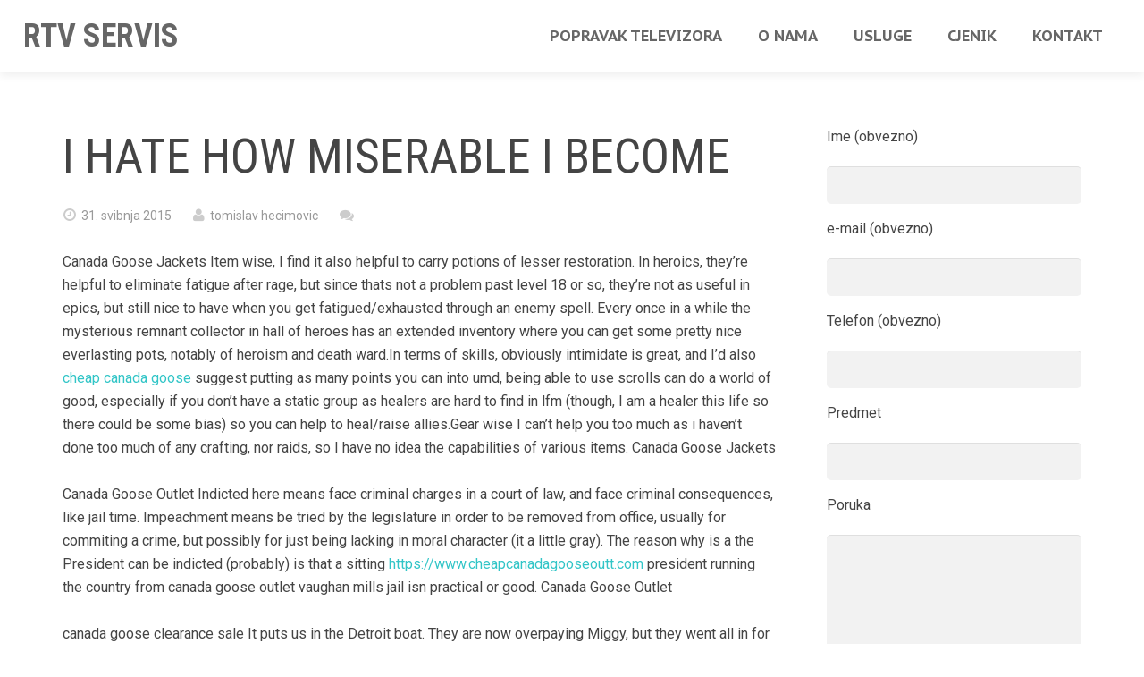

--- FILE ---
content_type: text/html; charset=UTF-8
request_url: http://rtvservis.com.hr/i-hate-how-miserable-i-become/
body_size: 40780
content:
<!DOCTYPE HTML>
<html class="" lang="hr">
<head>
	<meta charset="UTF-8">
	<title>RTV ServisI hate how miserable I become - RTV Servis</title>

	<meta name="viewport" content="width=device-width, initial-scale=1, maximum-scale=1">
	<link rel="shortcut icon" href="http://rtvservis.com.hr/wp-content/uploads/2015/02/SERVIS-TELEVIZORA-favicon2.png">	
<!-- MapPress Easy Google Maps Version:2.95.3 (https://www.mappresspro.com) -->
<meta name='robots' content='index, follow, max-image-preview:large, max-snippet:-1, max-video-preview:-1' />
	<style>img:is([sizes="auto" i], [sizes^="auto," i]) { contain-intrinsic-size: 3000px 1500px }</style>
	
	<!-- This site is optimized with the Yoast SEO plugin v26.7 - https://yoast.com/wordpress/plugins/seo/ -->
	<meta name="description" content="Popravak televizora, glazbenih linija, plasma, lcd, crt televizori Zagreb" />
	<link rel="canonical" href="http://rtvservis.com.hr/i-hate-how-miserable-i-become/" />
	<meta property="og:locale" content="hr_HR" />
	<meta property="og:type" content="article" />
	<meta property="og:title" content="I hate how miserable I become - RTV Servis" />
	<meta property="og:description" content="Popravak televizora, glazbenih linija, plasma, lcd, crt televizori Zagreb" />
	<meta property="og:url" content="http://rtvservis.com.hr/i-hate-how-miserable-i-become/" />
	<meta property="og:site_name" content="RTV Servis" />
	<meta property="article:published_time" content="2015-05-31T06:39:18+00:00" />
	<meta property="article:modified_time" content="2019-05-08T13:30:18+00:00" />
	<meta name="author" content="tomislav hecimovic" />
	<meta name="twitter:label1" content="Napisao/la" />
	<meta name="twitter:data1" content="tomislav hecimovic" />
	<meta name="twitter:label2" content="Procijenjeno vrijeme čitanja" />
	<meta name="twitter:data2" content="5 minuta" />
	<script type="application/ld+json" class="yoast-schema-graph">{"@context":"https://schema.org","@graph":[{"@type":"Article","@id":"http://rtvservis.com.hr/i-hate-how-miserable-i-become/#article","isPartOf":{"@id":"http://rtvservis.com.hr/i-hate-how-miserable-i-become/"},"author":{"name":"tomislav hecimovic","@id":"https://rtvservis.com.hr/#/schema/person/c1afed6a9597d94d755317b6669833b7"},"headline":"I hate how miserable I become","datePublished":"2015-05-31T06:39:18+00:00","dateModified":"2019-05-08T13:30:18+00:00","mainEntityOfPage":{"@id":"http://rtvservis.com.hr/i-hate-how-miserable-i-become/"},"wordCount":1036,"commentCount":0,"inLanguage":"hr"},{"@type":"WebPage","@id":"http://rtvservis.com.hr/i-hate-how-miserable-i-become/","url":"http://rtvservis.com.hr/i-hate-how-miserable-i-become/","name":"I hate how miserable I become - RTV Servis","isPartOf":{"@id":"https://rtvservis.com.hr/#website"},"datePublished":"2015-05-31T06:39:18+00:00","dateModified":"2019-05-08T13:30:18+00:00","author":{"@id":"https://rtvservis.com.hr/#/schema/person/c1afed6a9597d94d755317b6669833b7"},"description":"Popravak televizora, glazbenih linija, plasma, lcd, crt televizori Zagreb","breadcrumb":{"@id":"http://rtvservis.com.hr/i-hate-how-miserable-i-become/#breadcrumb"},"inLanguage":"hr","potentialAction":[{"@type":"ReadAction","target":["http://rtvservis.com.hr/i-hate-how-miserable-i-become/"]}]},{"@type":"BreadcrumbList","@id":"http://rtvservis.com.hr/i-hate-how-miserable-i-become/#breadcrumb","itemListElement":[{"@type":"ListItem","position":1,"name":"Početna stranica","item":"https://rtvservis.com.hr/"},{"@type":"ListItem","position":2,"name":"I hate how miserable I become"}]},{"@type":"WebSite","@id":"https://rtvservis.com.hr/#website","url":"https://rtvservis.com.hr/","name":"RTV Servis","description":"TV servis Zagreb","potentialAction":[{"@type":"SearchAction","target":{"@type":"EntryPoint","urlTemplate":"https://rtvservis.com.hr/?s={search_term_string}"},"query-input":{"@type":"PropertyValueSpecification","valueRequired":true,"valueName":"search_term_string"}}],"inLanguage":"hr"},{"@type":"Person","@id":"https://rtvservis.com.hr/#/schema/person/c1afed6a9597d94d755317b6669833b7","name":"tomislav hecimovic","image":{"@type":"ImageObject","inLanguage":"hr","@id":"https://rtvservis.com.hr/#/schema/person/image/","url":"https://secure.gravatar.com/avatar/fd18d82e124441baf6dc93af1a9cca730926ab879ea00a61fbe77f783d158404?s=96&d=mm&r=g","contentUrl":"https://secure.gravatar.com/avatar/fd18d82e124441baf6dc93af1a9cca730926ab879ea00a61fbe77f783d158404?s=96&d=mm&r=g","caption":"tomislav hecimovic"},"url":"http://rtvservis.com.hr/author/tom/"}]}</script>
	<!-- / Yoast SEO plugin. -->


<link rel='dns-prefetch' href='//platform-api.sharethis.com' />
<link rel='dns-prefetch' href='//fonts.googleapis.com' />
<link rel="alternate" type="application/rss+xml" title="RTV Servis &raquo; Kanal" href="http://rtvservis.com.hr/feed/" />
<script type="text/javascript">
/* <![CDATA[ */
window._wpemojiSettings = {"baseUrl":"https:\/\/s.w.org\/images\/core\/emoji\/16.0.1\/72x72\/","ext":".png","svgUrl":"https:\/\/s.w.org\/images\/core\/emoji\/16.0.1\/svg\/","svgExt":".svg","source":{"concatemoji":"http:\/\/rtvservis.com.hr\/wp-includes\/js\/wp-emoji-release.min.js?ver=6.8.3"}};
/*! This file is auto-generated */
!function(s,n){var o,i,e;function c(e){try{var t={supportTests:e,timestamp:(new Date).valueOf()};sessionStorage.setItem(o,JSON.stringify(t))}catch(e){}}function p(e,t,n){e.clearRect(0,0,e.canvas.width,e.canvas.height),e.fillText(t,0,0);var t=new Uint32Array(e.getImageData(0,0,e.canvas.width,e.canvas.height).data),a=(e.clearRect(0,0,e.canvas.width,e.canvas.height),e.fillText(n,0,0),new Uint32Array(e.getImageData(0,0,e.canvas.width,e.canvas.height).data));return t.every(function(e,t){return e===a[t]})}function u(e,t){e.clearRect(0,0,e.canvas.width,e.canvas.height),e.fillText(t,0,0);for(var n=e.getImageData(16,16,1,1),a=0;a<n.data.length;a++)if(0!==n.data[a])return!1;return!0}function f(e,t,n,a){switch(t){case"flag":return n(e,"\ud83c\udff3\ufe0f\u200d\u26a7\ufe0f","\ud83c\udff3\ufe0f\u200b\u26a7\ufe0f")?!1:!n(e,"\ud83c\udde8\ud83c\uddf6","\ud83c\udde8\u200b\ud83c\uddf6")&&!n(e,"\ud83c\udff4\udb40\udc67\udb40\udc62\udb40\udc65\udb40\udc6e\udb40\udc67\udb40\udc7f","\ud83c\udff4\u200b\udb40\udc67\u200b\udb40\udc62\u200b\udb40\udc65\u200b\udb40\udc6e\u200b\udb40\udc67\u200b\udb40\udc7f");case"emoji":return!a(e,"\ud83e\udedf")}return!1}function g(e,t,n,a){var r="undefined"!=typeof WorkerGlobalScope&&self instanceof WorkerGlobalScope?new OffscreenCanvas(300,150):s.createElement("canvas"),o=r.getContext("2d",{willReadFrequently:!0}),i=(o.textBaseline="top",o.font="600 32px Arial",{});return e.forEach(function(e){i[e]=t(o,e,n,a)}),i}function t(e){var t=s.createElement("script");t.src=e,t.defer=!0,s.head.appendChild(t)}"undefined"!=typeof Promise&&(o="wpEmojiSettingsSupports",i=["flag","emoji"],n.supports={everything:!0,everythingExceptFlag:!0},e=new Promise(function(e){s.addEventListener("DOMContentLoaded",e,{once:!0})}),new Promise(function(t){var n=function(){try{var e=JSON.parse(sessionStorage.getItem(o));if("object"==typeof e&&"number"==typeof e.timestamp&&(new Date).valueOf()<e.timestamp+604800&&"object"==typeof e.supportTests)return e.supportTests}catch(e){}return null}();if(!n){if("undefined"!=typeof Worker&&"undefined"!=typeof OffscreenCanvas&&"undefined"!=typeof URL&&URL.createObjectURL&&"undefined"!=typeof Blob)try{var e="postMessage("+g.toString()+"("+[JSON.stringify(i),f.toString(),p.toString(),u.toString()].join(",")+"));",a=new Blob([e],{type:"text/javascript"}),r=new Worker(URL.createObjectURL(a),{name:"wpTestEmojiSupports"});return void(r.onmessage=function(e){c(n=e.data),r.terminate(),t(n)})}catch(e){}c(n=g(i,f,p,u))}t(n)}).then(function(e){for(var t in e)n.supports[t]=e[t],n.supports.everything=n.supports.everything&&n.supports[t],"flag"!==t&&(n.supports.everythingExceptFlag=n.supports.everythingExceptFlag&&n.supports[t]);n.supports.everythingExceptFlag=n.supports.everythingExceptFlag&&!n.supports.flag,n.DOMReady=!1,n.readyCallback=function(){n.DOMReady=!0}}).then(function(){return e}).then(function(){var e;n.supports.everything||(n.readyCallback(),(e=n.source||{}).concatemoji?t(e.concatemoji):e.wpemoji&&e.twemoji&&(t(e.twemoji),t(e.wpemoji)))}))}((window,document),window._wpemojiSettings);
/* ]]> */
</script>
<style id='wp-emoji-styles-inline-css' type='text/css'>

	img.wp-smiley, img.emoji {
		display: inline !important;
		border: none !important;
		box-shadow: none !important;
		height: 1em !important;
		width: 1em !important;
		margin: 0 0.07em !important;
		vertical-align: -0.1em !important;
		background: none !important;
		padding: 0 !important;
	}
</style>
<link rel='stylesheet' id='wp-block-library-css' href='http://rtvservis.com.hr/wp-includes/css/dist/block-library/style.min.css?ver=6.8.3' type='text/css' media='all' />
<style id='classic-theme-styles-inline-css' type='text/css'>
/*! This file is auto-generated */
.wp-block-button__link{color:#fff;background-color:#32373c;border-radius:9999px;box-shadow:none;text-decoration:none;padding:calc(.667em + 2px) calc(1.333em + 2px);font-size:1.125em}.wp-block-file__button{background:#32373c;color:#fff;text-decoration:none}
</style>
<link rel='stylesheet' id='mappress-leaflet-css' href='http://rtvservis.com.hr/wp-content/plugins/mappress-google-maps-for-wordpress/lib/leaflet/leaflet.css?ver=1.7.1' type='text/css' media='all' />
<link rel='stylesheet' id='mappress-css' href='http://rtvservis.com.hr/wp-content/plugins/mappress-google-maps-for-wordpress/css/mappress.css?ver=2.95.3' type='text/css' media='all' />
<style id='global-styles-inline-css' type='text/css'>
:root{--wp--preset--aspect-ratio--square: 1;--wp--preset--aspect-ratio--4-3: 4/3;--wp--preset--aspect-ratio--3-4: 3/4;--wp--preset--aspect-ratio--3-2: 3/2;--wp--preset--aspect-ratio--2-3: 2/3;--wp--preset--aspect-ratio--16-9: 16/9;--wp--preset--aspect-ratio--9-16: 9/16;--wp--preset--color--black: #000000;--wp--preset--color--cyan-bluish-gray: #abb8c3;--wp--preset--color--white: #ffffff;--wp--preset--color--pale-pink: #f78da7;--wp--preset--color--vivid-red: #cf2e2e;--wp--preset--color--luminous-vivid-orange: #ff6900;--wp--preset--color--luminous-vivid-amber: #fcb900;--wp--preset--color--light-green-cyan: #7bdcb5;--wp--preset--color--vivid-green-cyan: #00d084;--wp--preset--color--pale-cyan-blue: #8ed1fc;--wp--preset--color--vivid-cyan-blue: #0693e3;--wp--preset--color--vivid-purple: #9b51e0;--wp--preset--gradient--vivid-cyan-blue-to-vivid-purple: linear-gradient(135deg,rgba(6,147,227,1) 0%,rgb(155,81,224) 100%);--wp--preset--gradient--light-green-cyan-to-vivid-green-cyan: linear-gradient(135deg,rgb(122,220,180) 0%,rgb(0,208,130) 100%);--wp--preset--gradient--luminous-vivid-amber-to-luminous-vivid-orange: linear-gradient(135deg,rgba(252,185,0,1) 0%,rgba(255,105,0,1) 100%);--wp--preset--gradient--luminous-vivid-orange-to-vivid-red: linear-gradient(135deg,rgba(255,105,0,1) 0%,rgb(207,46,46) 100%);--wp--preset--gradient--very-light-gray-to-cyan-bluish-gray: linear-gradient(135deg,rgb(238,238,238) 0%,rgb(169,184,195) 100%);--wp--preset--gradient--cool-to-warm-spectrum: linear-gradient(135deg,rgb(74,234,220) 0%,rgb(151,120,209) 20%,rgb(207,42,186) 40%,rgb(238,44,130) 60%,rgb(251,105,98) 80%,rgb(254,248,76) 100%);--wp--preset--gradient--blush-light-purple: linear-gradient(135deg,rgb(255,206,236) 0%,rgb(152,150,240) 100%);--wp--preset--gradient--blush-bordeaux: linear-gradient(135deg,rgb(254,205,165) 0%,rgb(254,45,45) 50%,rgb(107,0,62) 100%);--wp--preset--gradient--luminous-dusk: linear-gradient(135deg,rgb(255,203,112) 0%,rgb(199,81,192) 50%,rgb(65,88,208) 100%);--wp--preset--gradient--pale-ocean: linear-gradient(135deg,rgb(255,245,203) 0%,rgb(182,227,212) 50%,rgb(51,167,181) 100%);--wp--preset--gradient--electric-grass: linear-gradient(135deg,rgb(202,248,128) 0%,rgb(113,206,126) 100%);--wp--preset--gradient--midnight: linear-gradient(135deg,rgb(2,3,129) 0%,rgb(40,116,252) 100%);--wp--preset--font-size--small: 13px;--wp--preset--font-size--medium: 20px;--wp--preset--font-size--large: 36px;--wp--preset--font-size--x-large: 42px;--wp--preset--spacing--20: 0.44rem;--wp--preset--spacing--30: 0.67rem;--wp--preset--spacing--40: 1rem;--wp--preset--spacing--50: 1.5rem;--wp--preset--spacing--60: 2.25rem;--wp--preset--spacing--70: 3.38rem;--wp--preset--spacing--80: 5.06rem;--wp--preset--shadow--natural: 6px 6px 9px rgba(0, 0, 0, 0.2);--wp--preset--shadow--deep: 12px 12px 50px rgba(0, 0, 0, 0.4);--wp--preset--shadow--sharp: 6px 6px 0px rgba(0, 0, 0, 0.2);--wp--preset--shadow--outlined: 6px 6px 0px -3px rgba(255, 255, 255, 1), 6px 6px rgba(0, 0, 0, 1);--wp--preset--shadow--crisp: 6px 6px 0px rgba(0, 0, 0, 1);}:where(.is-layout-flex){gap: 0.5em;}:where(.is-layout-grid){gap: 0.5em;}body .is-layout-flex{display: flex;}.is-layout-flex{flex-wrap: wrap;align-items: center;}.is-layout-flex > :is(*, div){margin: 0;}body .is-layout-grid{display: grid;}.is-layout-grid > :is(*, div){margin: 0;}:where(.wp-block-columns.is-layout-flex){gap: 2em;}:where(.wp-block-columns.is-layout-grid){gap: 2em;}:where(.wp-block-post-template.is-layout-flex){gap: 1.25em;}:where(.wp-block-post-template.is-layout-grid){gap: 1.25em;}.has-black-color{color: var(--wp--preset--color--black) !important;}.has-cyan-bluish-gray-color{color: var(--wp--preset--color--cyan-bluish-gray) !important;}.has-white-color{color: var(--wp--preset--color--white) !important;}.has-pale-pink-color{color: var(--wp--preset--color--pale-pink) !important;}.has-vivid-red-color{color: var(--wp--preset--color--vivid-red) !important;}.has-luminous-vivid-orange-color{color: var(--wp--preset--color--luminous-vivid-orange) !important;}.has-luminous-vivid-amber-color{color: var(--wp--preset--color--luminous-vivid-amber) !important;}.has-light-green-cyan-color{color: var(--wp--preset--color--light-green-cyan) !important;}.has-vivid-green-cyan-color{color: var(--wp--preset--color--vivid-green-cyan) !important;}.has-pale-cyan-blue-color{color: var(--wp--preset--color--pale-cyan-blue) !important;}.has-vivid-cyan-blue-color{color: var(--wp--preset--color--vivid-cyan-blue) !important;}.has-vivid-purple-color{color: var(--wp--preset--color--vivid-purple) !important;}.has-black-background-color{background-color: var(--wp--preset--color--black) !important;}.has-cyan-bluish-gray-background-color{background-color: var(--wp--preset--color--cyan-bluish-gray) !important;}.has-white-background-color{background-color: var(--wp--preset--color--white) !important;}.has-pale-pink-background-color{background-color: var(--wp--preset--color--pale-pink) !important;}.has-vivid-red-background-color{background-color: var(--wp--preset--color--vivid-red) !important;}.has-luminous-vivid-orange-background-color{background-color: var(--wp--preset--color--luminous-vivid-orange) !important;}.has-luminous-vivid-amber-background-color{background-color: var(--wp--preset--color--luminous-vivid-amber) !important;}.has-light-green-cyan-background-color{background-color: var(--wp--preset--color--light-green-cyan) !important;}.has-vivid-green-cyan-background-color{background-color: var(--wp--preset--color--vivid-green-cyan) !important;}.has-pale-cyan-blue-background-color{background-color: var(--wp--preset--color--pale-cyan-blue) !important;}.has-vivid-cyan-blue-background-color{background-color: var(--wp--preset--color--vivid-cyan-blue) !important;}.has-vivid-purple-background-color{background-color: var(--wp--preset--color--vivid-purple) !important;}.has-black-border-color{border-color: var(--wp--preset--color--black) !important;}.has-cyan-bluish-gray-border-color{border-color: var(--wp--preset--color--cyan-bluish-gray) !important;}.has-white-border-color{border-color: var(--wp--preset--color--white) !important;}.has-pale-pink-border-color{border-color: var(--wp--preset--color--pale-pink) !important;}.has-vivid-red-border-color{border-color: var(--wp--preset--color--vivid-red) !important;}.has-luminous-vivid-orange-border-color{border-color: var(--wp--preset--color--luminous-vivid-orange) !important;}.has-luminous-vivid-amber-border-color{border-color: var(--wp--preset--color--luminous-vivid-amber) !important;}.has-light-green-cyan-border-color{border-color: var(--wp--preset--color--light-green-cyan) !important;}.has-vivid-green-cyan-border-color{border-color: var(--wp--preset--color--vivid-green-cyan) !important;}.has-pale-cyan-blue-border-color{border-color: var(--wp--preset--color--pale-cyan-blue) !important;}.has-vivid-cyan-blue-border-color{border-color: var(--wp--preset--color--vivid-cyan-blue) !important;}.has-vivid-purple-border-color{border-color: var(--wp--preset--color--vivid-purple) !important;}.has-vivid-cyan-blue-to-vivid-purple-gradient-background{background: var(--wp--preset--gradient--vivid-cyan-blue-to-vivid-purple) !important;}.has-light-green-cyan-to-vivid-green-cyan-gradient-background{background: var(--wp--preset--gradient--light-green-cyan-to-vivid-green-cyan) !important;}.has-luminous-vivid-amber-to-luminous-vivid-orange-gradient-background{background: var(--wp--preset--gradient--luminous-vivid-amber-to-luminous-vivid-orange) !important;}.has-luminous-vivid-orange-to-vivid-red-gradient-background{background: var(--wp--preset--gradient--luminous-vivid-orange-to-vivid-red) !important;}.has-very-light-gray-to-cyan-bluish-gray-gradient-background{background: var(--wp--preset--gradient--very-light-gray-to-cyan-bluish-gray) !important;}.has-cool-to-warm-spectrum-gradient-background{background: var(--wp--preset--gradient--cool-to-warm-spectrum) !important;}.has-blush-light-purple-gradient-background{background: var(--wp--preset--gradient--blush-light-purple) !important;}.has-blush-bordeaux-gradient-background{background: var(--wp--preset--gradient--blush-bordeaux) !important;}.has-luminous-dusk-gradient-background{background: var(--wp--preset--gradient--luminous-dusk) !important;}.has-pale-ocean-gradient-background{background: var(--wp--preset--gradient--pale-ocean) !important;}.has-electric-grass-gradient-background{background: var(--wp--preset--gradient--electric-grass) !important;}.has-midnight-gradient-background{background: var(--wp--preset--gradient--midnight) !important;}.has-small-font-size{font-size: var(--wp--preset--font-size--small) !important;}.has-medium-font-size{font-size: var(--wp--preset--font-size--medium) !important;}.has-large-font-size{font-size: var(--wp--preset--font-size--large) !important;}.has-x-large-font-size{font-size: var(--wp--preset--font-size--x-large) !important;}
:where(.wp-block-post-template.is-layout-flex){gap: 1.25em;}:where(.wp-block-post-template.is-layout-grid){gap: 1.25em;}
:where(.wp-block-columns.is-layout-flex){gap: 2em;}:where(.wp-block-columns.is-layout-grid){gap: 2em;}
:root :where(.wp-block-pullquote){font-size: 1.5em;line-height: 1.6;}
</style>
<link rel='stylesheet' id='contact-form-7-css' href='http://rtvservis.com.hr/wp-content/plugins/contact-form-7/includes/css/styles.css?ver=6.1.4' type='text/css' media='all' />
<link rel='stylesheet' id='us-font-1-css' href='http://fonts.googleapis.com/css?family=Roboto+Condensed%3A400%2C700&#038;subset=latin&#038;ver=6.8.3' type='text/css' media='all' />
<link rel='stylesheet' id='us-font-2-css' href='http://fonts.googleapis.com/css?family=Roboto%3A400%2C400italic%2C700%2C700italic&#038;subset=latin&#038;ver=6.8.3' type='text/css' media='all' />
<link rel='stylesheet' id='us-font-3-css' href='http://fonts.googleapis.com/css?family=PT+Sans+Caption%3A700&#038;subset=latin&#038;ver=6.8.3' type='text/css' media='all' />
<link rel='stylesheet' id='us-motioncss-css' href='http://rtvservis.com.hr/wp-content/themes/Corsa/css/motioncss.css?ver=1.7.4' type='text/css' media='all' />
<link rel='stylesheet' id='us-motioncss-responsive-css' href='http://rtvservis.com.hr/wp-content/themes/Corsa/css/motioncss-responsive.css?ver=1.7.4' type='text/css' media='all' />
<link rel='stylesheet' id='us-font-awesome-css' href='http://rtvservis.com.hr/wp-content/themes/Corsa/css/font-awesome.css?ver=4.3.0' type='text/css' media='all' />
<link rel='stylesheet' id='us-magnific-popup-css' href='http://rtvservis.com.hr/wp-content/themes/Corsa/css/magnific-popup.css?ver=1' type='text/css' media='all' />
<link rel='stylesheet' id='us-fotorama-css' href='http://rtvservis.com.hr/wp-content/themes/Corsa/css/fotorama.css?ver=1' type='text/css' media='all' />
<link rel='stylesheet' id='us-style-css' href='http://rtvservis.com.hr/wp-content/themes/Corsa/css/style.css?ver=1.7.4' type='text/css' media='all' />
<link rel='stylesheet' id='us-responsive-css' href='http://rtvservis.com.hr/wp-content/themes/Corsa/css/responsive.css?ver=1.7.4' type='text/css' media='all' />
<link rel='stylesheet' id='us_custom_css-css' href='http://rtvservis.com.hr/wp-content/uploads/us_custom_css/us_corsa_custom_styles.css?ver=1.7.4' type='text/css' media='all' />
<script type="text/javascript" src="http://rtvservis.com.hr/wp-includes/js/jquery/jquery.min.js?ver=3.7.1" id="jquery-core-js"></script>
<script type="text/javascript" src="http://rtvservis.com.hr/wp-includes/js/jquery/jquery-migrate.min.js?ver=3.4.1" id="jquery-migrate-js"></script>
<script type="text/javascript" src="http://rtvservis.com.hr/wp-content/themes/Corsa/js/modernizr.js?ver=6.8.3" id="us-modernizr-js"></script>
<script type="text/javascript" src="http://rtvservis.com.hr/wp-content/themes/Corsa/js/supersized.3.2.7.js?ver=6.8.3" id="us-supersized-js"></script>
<script type="text/javascript" src="//platform-api.sharethis.com/js/sharethis.js#source=googleanalytics-wordpress#product=ga&amp;property=6173d4264bdfd50012dd5d73" id="googleanalytics-platform-sharethis-js"></script>
<link rel="https://api.w.org/" href="http://rtvservis.com.hr/wp-json/" /><link rel="alternate" title="JSON" type="application/json" href="http://rtvservis.com.hr/wp-json/wp/v2/posts/3236" /><link rel="EditURI" type="application/rsd+xml" title="RSD" href="http://rtvservis.com.hr/xmlrpc.php?rsd" />
<meta name="generator" content="WordPress 6.8.3" />
<link rel='shortlink' href='http://rtvservis.com.hr/?p=3236' />
<link rel="alternate" title="oEmbed (JSON)" type="application/json+oembed" href="http://rtvservis.com.hr/wp-json/oembed/1.0/embed?url=http%3A%2F%2Frtvservis.com.hr%2Fi-hate-how-miserable-i-become%2F" />
<link rel="alternate" title="oEmbed (XML)" type="text/xml+oembed" href="http://rtvservis.com.hr/wp-json/oembed/1.0/embed?url=http%3A%2F%2Frtvservis.com.hr%2Fi-hate-how-miserable-i-become%2F&#038;format=xml" />
<script>
(function() {
	(function (i, s, o, g, r, a, m) {
		i['GoogleAnalyticsObject'] = r;
		i[r] = i[r] || function () {
				(i[r].q = i[r].q || []).push(arguments)
			}, i[r].l = 1 * new Date();
		a = s.createElement(o),
			m = s.getElementsByTagName(o)[0];
		a.async = 1;
		a.src = g;
		m.parentNode.insertBefore(a, m)
	})(window, document, 'script', 'https://google-analytics.com/analytics.js', 'ga');

	ga('create', 'UA-83536793-1', 'auto');
			ga('send', 'pageview');
	})();
</script>
</head>
<body class="wp-singular post-template-default single single-post postid-3236 single-format-standard wp-theme-Corsa l-body headertype_sticky headerpos_top no_pagesections col_contside">
<!-- HEADER -->
<div class="l-header full_width">
	<div class="l-header-h i-cf">

				<!-- logo -->
		<div class="w-logo with_title">
			<a class="w-logo-link" href="http://rtvservis.com.hr/">
				<img class="w-logo-img" src="http://rtvservis.com.hr/wp-content/uploads/2015/02/RTVservislogo4.png"  alt="RTV Servis" style="height:50px;">
				<span class="w-logo-title">RTV SERVIS</span>
			</a>
		</div>
				

		<!-- NAV -->
		<nav class="w-nav layout_hor touch_disabled">
			<div class="w-nav-control">
				<i class="fa fa-bars"></i>
			</div>
			<ul class="w-nav-list level_1">
				<li id="menu-item-2015" class="menu-item menu-item-type-post_type menu-item-object-us_main_page_section w-nav-item level_1 menu-item-2015"><a class="w-nav-anchor level_1"  href="http://rtvservis.com.hr/#popravak_televizora_zagreb"><span class="w-nav-title">Popravak televizora</span><span class="w-nav-arrow"></span></a></li>
<li id="menu-item-1773" class="menu-item menu-item-type-post_type menu-item-object-us_main_page_section w-nav-item level_1 menu-item-1773"><a class="w-nav-anchor level_1"  href="http://rtvservis.com.hr/#o_nama_servis_televizora"><span class="w-nav-title">O nama</span><span class="w-nav-arrow"></span></a></li>
<li id="menu-item-1776" class="menu-item menu-item-type-post_type menu-item-object-us_main_page_section w-nav-item level_1 menu-item-1776"><a class="w-nav-anchor level_1"  href="http://rtvservis.com.hr/#usluge"><span class="w-nav-title">Usluge</span><span class="w-nav-arrow"></span></a></li>
<li id="menu-item-1880" class="menu-item menu-item-type-post_type menu-item-object-us_main_page_section w-nav-item level_1 menu-item-1880"><a class="w-nav-anchor level_1"  href="http://rtvservis.com.hr/#servis_televizora_cjena"><span class="w-nav-title">Cjenik</span><span class="w-nav-arrow"></span></a></li>
<li id="menu-item-1778" class="menu-item menu-item-type-post_type menu-item-object-us_main_page_section w-nav-item level_1 menu-item-1778"><a class="w-nav-anchor level_1"  href="http://rtvservis.com.hr/#kontakt_servis"><span class="w-nav-title">Kontakt</span><span class="w-nav-arrow"></span></a></li>
			</ul>
		</nav>
		<!-- /NAV -->

	</div>
</div>
<!-- /HEADER -->

<!-- MAIN -->
<div class="l-main align_center">
<section class="l-section">
	<div class="l-subsection">
		<div class="l-subsection-h g-html i-cf">
		
			<div class="l-content">

				<div class="w-blog type_post post-3236 post type-post status-publish format-standard hentry category-nekategorizirano">
					<div class="w-blog-preview"></div>
					<div class="w-blog-content">
					
						<h1 class="w-blog-title">I hate how miserable I become</h1>
						<div class="w-blog-meta">
							<div class="w-blog-meta-date">
								<i class="fa fa-clock-o"></i>
								<span>31. svibnja 2015</span>
							</div>
							<div class="w-blog-meta-author">
								<i class="fa fa-user"></i>
																	<span>tomislav hecimovic</span>
															</div>
							<div class="w-blog-meta-comments">
								<i class="fa fa-comments"></i>
								<span></span>							</div>
						</div>
						<div class="w-blog-text i-cf">
							<p>Canada Goose Jackets Item wise, I find it also helpful to carry potions of lesser restoration. In heroics, they&#8217;re helpful to eliminate fatigue after rage, but since thats not a problem past level 18 or so, they&#8217;re not as useful in epics, but still nice to have when you get fatigued/exhausted through an enemy spell. Every once in a while the mysterious remnant collector in hall of heroes has an extended inventory where you can get some pretty nice everlasting pots, notably of heroism and death ward.In terms of skills, obviously intimidate is great, and I&#8217;d also <a href="https://www.cheapcanadagooseoutt.com" rel="date">cheap canada goose</a> suggest putting as many points you can into umd, being able to use scrolls can do a world of good, especially if you don&#8217;t have a static group as healers are hard to find in lfm (though, I am a healer this life so there could be some bias) so you can help to heal/raise allies.Gear wise I can&#8217;t help you too much as i haven&#8217;t done too much of any crafting, nor raids, so I have no idea the capabilities of various items.  Canada Goose Jackets
</p>
<p>Canada Goose Outlet Indicted here means face criminal charges in a court of law, and face criminal consequences, like jail time. Impeachment means be tried by the legislature in order to be removed from office, usually for commiting a crime, but possibly for just being lacking in moral character (it a little gray). The reason why is a the President can be indicted (probably) is that a sitting  <a href="https://www.cheapcanadagooseoutt.com" rel="parent">https://www.cheapcanadagooseoutt.com</a>  president running the country from canada goose outlet vaughan mills jail isn practical or good.  Canada Goose Outlet
</p>
<p>canada goose clearance sale It puts us in the Detroit boat. They are now overpaying Miggy, but they went all in for a title. canada goose clearance They didn&#8217;t canada goose uk regent street get one, but canada goose uk online store if they did no one would question their decision. We had the most beautiful time together, we were in love with each other, living the honeymoon phase to the fullest. He mentioned a lot leaving his family for me, and i always made it clear to him that I wouldn&#8217;t take him if he did that, the relationship wouldn&#8217;t work, i was sure he&#8217;d regret it in the end. On my side i knew that i cant leave my boyfriend with my mind where it&#8217;s at now, i&#8217;m too afraid to regret it, and afraid of not getting over Noah (as i know it&#8217;s impossible for Noah and I to work out as a real couple.  canada goose clearance sale
</p>
<p>canadian goose jacket Vs a team that your just better than in every area of the game  like yale  then okay you can get it done  game was still mad close. But now we talking about facing one of the top teams in the country, without your coach. An assistant coach vs izzo. I hate how miserable I become. I hate how I can move forward and I just stuck. I hate how no matter where I go I lonely.  canadian goose jacket
</p>
<p>Canada Goose online And it weird when people go out of their way to make it a thing. No one was actually upset. Brie Larson went on a pretty odd rant and that the extent of it.. Illegal activities that you glorify or giving advice on how to do something illegal. AND before you push you &#8220;greedy corporations&#8221; argument that I would agree with, remember that at least the fan is quite and works well. This was a good way to implement &#8220;programmed obsolescence&#8221; where only observant, lucky or patient people would be able to use it indefensibly.  Canada Goose online
</p>
<p>Canada Goose Parka  3 points  submitted 1 day agoThe UK is in the European Union, but had a referendum about leaving, which won. Hence Brexit (Britain exit). People who wanted to stay are called Remainers, hence the jibe Remoaners. I will then explain those parts in a different way, using different words. 1 point submitted 3 days agoYou were refuting his statement that the residents of California aren leaving, so let stay on that topic.&#8221;But about cheap canada goose jacket 1.2 million more people left California for other buy canada goose uk states than came to California from other states.&#8221;Their growth, according to the artical came from mainly natural growth, as in more kids are being born there then leaving. Not because people from outside of the state find it desirable.  Canada Goose Parka
</p>
<p>cheap Canada Goose There were times he wouldn&#8217;t text me for WEEKS because he knew I was mad at him about something. He&#8217;d call me in the middle of the night after going to parties he wouldn&#8217;t invite me to, to come pick him up, sometimes an hour or more away. I convinced canada goose shop new york myself that if I just tried hard enough, if I just worked canada goose outlet edmonton hard and loved him enough, he would eventually turn around and treat me well.  cheap Canada Goose
</p>
<p>buy canada goose jacket Always something new to see and it keeps things fresh. The game is challenging and is a true cover based shooter, no running gunning. Enemies feel spongy at times, mostly canada goose black friday canada prior to having a proper build or entering a new world tier. I might have different thoughts on the bag if it cost me anything though. My Dad kickstarted it and got it a few weeks ago, but ended up replacing it with a NutSac satchel, so I got it as a hand me down. So far, I liking it a lot better than the line of OGIOs I was using before canada goose outlet uk it..  buy canada goose jacket
</p>
<p>canada goose Since we couldn really walk him around the neighborhood or bring him places when we lived in that state he didn socialize often so he would be hesitant of strangers or visitors. Not afraid or aggressive just curious and stand offish. Once you let him sniff you and gave him pets he would turn into a big baby canada goose.</p>
						</div>
					</div>
									</div>

				
			</div>

			<div class="l-sidebar">
				<div id="text-6" class="widget widget_text">			<div class="textwidget">
<div class="wpcf7 no-js" id="wpcf7-f26-p3236-o1" lang="hr" dir="ltr" data-wpcf7-id="26">
<div class="screen-reader-response"><p role="status" aria-live="polite" aria-atomic="true"></p> <ul></ul></div>
<form action="/i-hate-how-miserable-i-become/#wpcf7-f26-p3236-o1" method="post" class="wpcf7-form init" aria-label="Kontakt obrazac" novalidate="novalidate" data-status="init">
<fieldset class="hidden-fields-container"><input type="hidden" name="_wpcf7" value="26" /><input type="hidden" name="_wpcf7_version" value="6.1.4" /><input type="hidden" name="_wpcf7_locale" value="hr" /><input type="hidden" name="_wpcf7_unit_tag" value="wpcf7-f26-p3236-o1" /><input type="hidden" name="_wpcf7_container_post" value="3236" /><input type="hidden" name="_wpcf7_posted_data_hash" value="" />
</fieldset>
<p>Ime (obvezno)
</p>
<p><span class="wpcf7-form-control-wrap" data-name="your-name"><input size="40" maxlength="400" class="wpcf7-form-control wpcf7-text wpcf7-validates-as-required" aria-required="true" aria-invalid="false" value="" type="text" name="your-name" /></span>
</p>
<p>e-mail (obvezno)
</p>
<p><span class="wpcf7-form-control-wrap" data-name="your-email"><input size="40" maxlength="400" class="wpcf7-form-control wpcf7-email wpcf7-validates-as-required wpcf7-text wpcf7-validates-as-email" aria-required="true" aria-invalid="false" value="" type="email" name="your-email" /></span>
</p>
<p>Telefon (obvezno)
</p>
<p><span class="wpcf7-form-control-wrap" data-name="tel-618"><input size="40" maxlength="400" class="wpcf7-form-control wpcf7-tel wpcf7-text wpcf7-validates-as-tel" aria-invalid="false" value="" type="tel" name="tel-618" /></span>
</p>
<p>Predmet
</p>
<p><span class="wpcf7-form-control-wrap" data-name="your-subject"><input size="40" maxlength="400" class="wpcf7-form-control wpcf7-text" aria-invalid="false" value="" type="text" name="your-subject" /></span>
</p>
<p>Poruka
</p>
<p><span class="wpcf7-form-control-wrap" data-name="your-message"><textarea cols="40" rows="10" maxlength="2000" class="wpcf7-form-control wpcf7-textarea" aria-invalid="false" name="your-message"></textarea></span>
</p>
<p><input class="wpcf7-form-control wpcf7-submit has-spinner" type="submit" value="Pošalji" />
</p><div class="wpcf7-response-output" aria-hidden="true"></div>
</form>
</div>
</div>
		</div>			</div>
			
		</div>
	</div>
</section>
</div>
<!-- /MAIN -->

<!-- FOOTER -->
<div class="l-footer">

		<!-- subfooter: top -->
	<div class="l-subfooter at_top">
		<div class="l-subfooter-h i-cf g-cols offset_default">

			<div class="one-third">
				<div id="search-2" class="widget widget_search"><h5>Traži</h5><form role="search" method="get" id="searchform" class="searchform" action="http://rtvservis.com.hr/">
				<div>
					<label class="screen-reader-text" for="s">Pretraži:</label>
					<input type="text" value="" name="s" id="s" />
					<input type="submit" id="searchsubmit" value="Pretraži" />
				</div>
			</form></div>			</div>

			<div class="one-third">
				<div id="text-7" class="widget widget_text"><h5>Radno vrijeme:</h5>			<div class="textwidget"><ul>
<li>Ponedjeljak - Petak</li>
<li> 10-14h 17-20h</li>
   <li> Subota    10-14h</li>
      </ul></div>
		</div>			</div>

			<div class="one-third">
				<div id="contact-2" class="widget widget_contact"><h5>Kontakt</h5><div class="w-contacts"><div class="w-contacts-h"><div class="w-contacts-list"><div class="w-contacts-item">
						<i class="fa fa-map-marker"></i>
						<span class="w-contacts-item-value"><li> Čulinečka cesta 31, Zagreb</li>

</span>
					</div><div class="w-contacts-item">
						<i class="fa fa-phone"></i>
						<span class="w-contacts-item-value">091 727 8023</span>
					</div></div></div></div></div>			</div>

		</div>
	</div>
	
	<!-- subfooter -->
	<div class="l-subfooter at_bottom">
		<div class="l-subfooter-h i-cf">
					<div class="w-socials">
				<div class="w-socials-list">
				

				</div>
			</div>
					<div class="w-copyright">© 2015 RTV Servis Zagreb - Sva prava pridržana</div>

		</div>
	</div>

</div>
<!-- /FOOTER -->

<a class="w-toplink" href="#"><i class="fa fa-chevron-up"></i></a>

<script>
	window.ajaxURL = 'http://rtvservis.com.hr/wp-admin/admin-ajax.php';
	window.nameFieldError = "Please enter your Name!";
	window.emailFieldError = "Please enter your Email!";
	window.phoneFieldError = "Please enter your Phone Number!";
	window.messageFieldError = "Please enter a Message!";
	window.messageFormSuccess = "Thank you! Your message was sent.";
	window.mobileNavWidth = "1024";	window.defaultLogoHeight = "50";	window.mobileLogoHeight = "30";		window.headerMenuTogglable = 0;
	</script>
<script>
  (function(i,s,o,g,r,a,m){i['GoogleAnalyticsObject']=r;i[r]=i[r]||function(){
  (i[r].q=i[r].q||[]).push(arguments)},i[r].l=1*new Date();a=s.createElement(o),
  m=s.getElementsByTagName(o)[0];a.async=1;a.src=g;m.parentNode.insertBefore(a,m)
  })(window,document,'script','https://www.google-analytics.com/analytics.js','ga');

  ga('create', 'UA-83536793-1', 'auto');
  ga('send', 'pageview');

</script><script type="speculationrules">
{"prefetch":[{"source":"document","where":{"and":[{"href_matches":"\/*"},{"not":{"href_matches":["\/wp-*.php","\/wp-admin\/*","\/wp-content\/uploads\/*","\/wp-content\/*","\/wp-content\/plugins\/*","\/wp-content\/themes\/Corsa\/*","\/*\\?(.+)"]}},{"not":{"selector_matches":"a[rel~=\"nofollow\"]"}},{"not":{"selector_matches":".no-prefetch, .no-prefetch a"}}]},"eagerness":"conservative"}]}
</script>
<script type="text/javascript" src="http://rtvservis.com.hr/wp-includes/js/dist/hooks.min.js?ver=4d63a3d491d11ffd8ac6" id="wp-hooks-js"></script>
<script type="text/javascript" src="http://rtvservis.com.hr/wp-includes/js/dist/i18n.min.js?ver=5e580eb46a90c2b997e6" id="wp-i18n-js"></script>
<script type="text/javascript" id="wp-i18n-js-after">
/* <![CDATA[ */
wp.i18n.setLocaleData( { 'text direction\u0004ltr': [ 'ltr' ] } );
/* ]]> */
</script>
<script type="text/javascript" src="http://rtvservis.com.hr/wp-content/plugins/contact-form-7/includes/swv/js/index.js?ver=6.1.4" id="swv-js"></script>
<script type="text/javascript" id="contact-form-7-js-translations">
/* <![CDATA[ */
( function( domain, translations ) {
	var localeData = translations.locale_data[ domain ] || translations.locale_data.messages;
	localeData[""].domain = domain;
	wp.i18n.setLocaleData( localeData, domain );
} )( "contact-form-7", {"translation-revision-date":"2025-11-30 11:46:17+0000","generator":"GlotPress\/4.0.3","domain":"messages","locale_data":{"messages":{"":{"domain":"messages","plural-forms":"nplurals=3; plural=(n % 10 == 1 && n % 100 != 11) ? 0 : ((n % 10 >= 2 && n % 10 <= 4 && (n % 100 < 12 || n % 100 > 14)) ? 1 : 2);","lang":"hr"},"This contact form is placed in the wrong place.":["Ovaj obrazac za kontaktiranje postavljen je na krivo mjesto."],"Error:":["Gre\u0161ka:"]}},"comment":{"reference":"includes\/js\/index.js"}} );
/* ]]> */
</script>
<script type="text/javascript" id="contact-form-7-js-before">
/* <![CDATA[ */
var wpcf7 = {
    "api": {
        "root": "http:\/\/rtvservis.com.hr\/wp-json\/",
        "namespace": "contact-form-7\/v1"
    }
};
/* ]]> */
</script>
<script type="text/javascript" src="http://rtvservis.com.hr/wp-content/plugins/contact-form-7/includes/js/index.js?ver=6.1.4" id="contact-form-7-js"></script>
<script type="text/javascript" src="http://rtvservis.com.hr/wp-content/themes/Corsa/js/jquery.easing.min.js?ver=6.8.3" id="us-jquery-easing-js"></script>
<script type="text/javascript" src="http://rtvservis.com.hr/wp-content/themes/Corsa/js/jquery.magnific-popup.js?ver=6.8.3" id="us-magnific-popup-js"></script>
<script type="text/javascript" src="http://rtvservis.com.hr/wp-content/themes/Corsa/js/supersized.shutter.js?ver=6.8.3" id="us-supersized-shutter-js"></script>
<script type="text/javascript" src="http://rtvservis.com.hr/wp-content/themes/Corsa/js/waypoints.min.js?ver=6.8.3" id="us-waypoints-js"></script>
<script type="text/javascript" src="http://rtvservis.com.hr/wp-content/themes/Corsa/js/imagesloaded.js?ver=6.8.3" id="us-imagesloaded-js"></script>
<script type="text/javascript" src="http://rtvservis.com.hr/wp-content/themes/Corsa/js/plugins.js?ver=1.7.4" id="us-plugins-js"></script>
<script type="text/javascript" src="http://rtvservis.com.hr/wp-content/themes/Corsa/js/us.widgets.js?ver=1.7.4" id="us-widgets-js"></script>
</body>
</html>


--- FILE ---
content_type: text/plain
request_url: https://www.google-analytics.com/j/collect?v=1&_v=j102&a=2094261209&t=pageview&_s=1&dl=http%3A%2F%2Frtvservis.com.hr%2Fi-hate-how-miserable-i-become%2F&ul=en-us%40posix&dt=RTV%20ServisI%20hate%20how%20miserable%20I%20become%20-%20RTV%20Servis&sr=1280x720&vp=1280x720&_u=IEBAAEABAAAAACAAI~&jid=1832393665&gjid=1965691593&cid=1868781794.1768681914&tid=UA-83536793-1&_gid=2137479884.1768681914&_r=1&_slc=1&z=929232461
body_size: -450
content:
2,cG-5ZHEMH2XN1